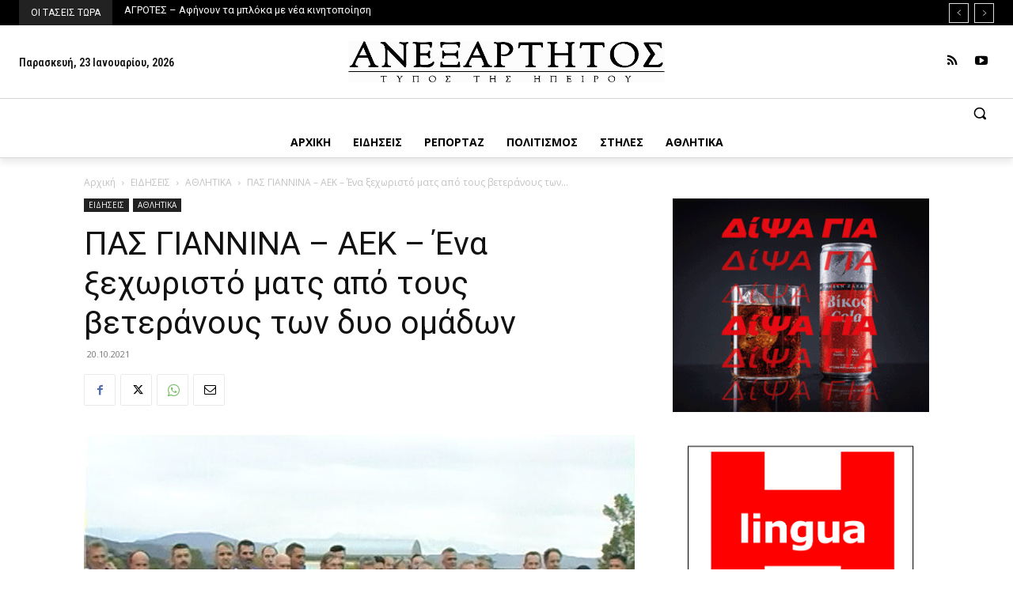

--- FILE ---
content_type: text/html; charset=utf-8
request_url: https://www.google.com/recaptcha/api2/aframe
body_size: 269
content:
<!DOCTYPE HTML><html><head><meta http-equiv="content-type" content="text/html; charset=UTF-8"></head><body><script nonce="_z7VDHpF0buDF6UJ2ADCqQ">/** Anti-fraud and anti-abuse applications only. See google.com/recaptcha */ try{var clients={'sodar':'https://pagead2.googlesyndication.com/pagead/sodar?'};window.addEventListener("message",function(a){try{if(a.source===window.parent){var b=JSON.parse(a.data);var c=clients[b['id']];if(c){var d=document.createElement('img');d.src=c+b['params']+'&rc='+(localStorage.getItem("rc::a")?sessionStorage.getItem("rc::b"):"");window.document.body.appendChild(d);sessionStorage.setItem("rc::e",parseInt(sessionStorage.getItem("rc::e")||0)+1);localStorage.setItem("rc::h",'1769179349068');}}}catch(b){}});window.parent.postMessage("_grecaptcha_ready", "*");}catch(b){}</script></body></html>